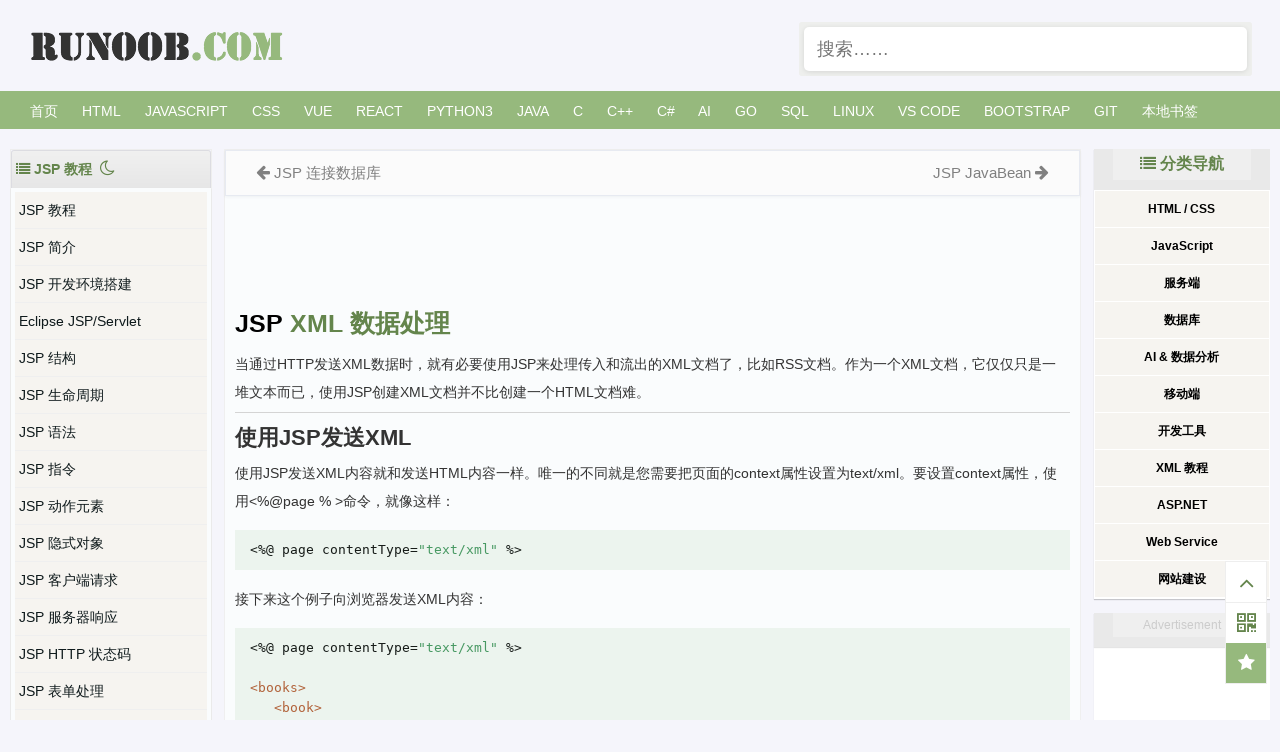

--- FILE ---
content_type: text/html; charset=UTF-8
request_url: https://www.runoob.com/jsp/jsp-xml-data.html
body_size: 16195
content:
<!Doctype html>
<html>
<head>
	<meta http-equiv="Content-Type" content="text/html; charset=UTF-8" />
	<meta name="viewport" content="width=device-width, initial-scale=1.0" />
	<title>JSP XML 数据处理 | 菜鸟教程</title>

  <meta name='robots' content='max-image-preview:large' />
<style id='wp-img-auto-sizes-contain-inline-css' type='text/css'>
img:is([sizes=auto i],[sizes^="auto," i]){contain-intrinsic-size:3000px 1500px}
/*# sourceURL=wp-img-auto-sizes-contain-inline-css */
</style>
<link rel="canonical" href="http://www.runoob.com/jsp/jsp-xml-data.html" />
<meta name="keywords" content="JSP XML 数据处理">
<meta name="description" content="JSP XML 数据处理 当通过HTTP发送XML数据时，就有必要使用JSP来处理传入和流出的XML文档了，比如RSS文档。作为一个XML文档，它仅仅只是一堆文本而已，使用JSP创建XML文档并不比创建一个HTML文档难。   	使用JSP发送XML 使用JSP发送XML内容就和发送HTML内容一样。唯一的不同就是您需要把页面的context属性设置为text/xml。要设置context属性，使用&amp;lt;%@page %&am..">
		
	<link rel="shortcut icon" href="https://static.char123.com/images/favicon.ico">
	<link rel="stylesheet" href="/wp-content/themes/runoob/style.css?v=1.189" type="text/css" media="all" />
<link rel="stylesheet" href="https://static.jyshare.com/assets/font-awesome-4.7.0/css/font-awesome.min.css" media="all" />	
  <!--[if gte IE 9]><!-->
  <script src="https://static.char123.com/assets/libs/jquery.min.js"></script>
  <!--<![endif]-->
  <!--[if lt IE 9]>
     <script src="https://lf6-cdn-tos.bytecdntp.com/cdn/expire-1-M/jquery/1.9.1/jquery.min.js"></script>
     <script src="https://lf6-cdn-tos.bytecdntp.com/cdn/expire-1-M/html5shiv/r29/html5.min.js"></script>
  <![endif]-->
  <link rel="apple-touch-icon" href="https://static.char123.com/images/icon/mobile-icon.png"/> 
  <meta name="apple-mobile-web-app-title" content="菜鸟教程">
</head>
<body>

<!--  头部 -->
<div class="container logo-search">

  <div class="col search row-search-mobile">
    <form action="/">
      <input class="placeholder" placeholder="搜索……" name="s" autocomplete="off">
      
    </form>
  </div>

  <div class="row">
    <div class="col logo">
      <h1><a href="/">菜鸟教程 -- 学的不仅是技术，更是梦想！</a></h1>
    </div>
        <div class="col right-list"> 
    <button class="btn btn-responsive-nav btn-inverse" data-toggle="collapse" data-target=".nav-main-collapse" id="pull" style=""> <i class="fa fa-navicon"></i> </button>
    </div>
        
    <div class="col search search-desktop last">
      <div class="search-input" >
      <form action="/" target="_blank">
        <input class="placeholder" id="s" name="s" placeholder="搜索……"  autocomplete="off" style="height: 44px;">
      </form>
      
      </div>
    </div>
  </div>
</div>



<!-- 导航栏 -->
<!-- 导航栏 -->
<div class="container navigation">
	<div class="row">
		<div class="col nav">
			<ul class="pc-nav" id="runoob-detail-nav">
				<li><a href="//www.runoob.com/">首页</a></li>
				<li><a href="/html/html-tutorial.html">HTML</a></li>
				<li><a href="/js/js-tutorial.html">JavaScript</a></li>

				<li><a href="/css/css-tutorial.html">CSS</a></li>
				<li><a href="javascript:void(0);" data-id="vue">Vue</a></li>
				<li><a href="/react/react-tutorial.html">React</a></li>
				<!--
				<li><a href="/nodejs/nodejs-tutorial.html">NodeJS</a></li>-->
				<li><a href="/python3/python3-tutorial.html">Python3</a></li>
				<!--
				<li><a href="/python/python-tutorial.html">Python2</a></li>
				-->
				<li><a href="/java/java-tutorial.html">Java</a></li>
				<li><a href="/cprogramming/c-tutorial.html">C</a></li>
				<li><a href="/cplusplus/cpp-tutorial.html">C++</a></li>
				<li><a href="/csharp/csharp-tutorial.html">C#</a></li>
				<li><a href="javascript:void(0);" data-id="aiNav">AI</a></li>
				<li><a href="/go/go-tutorial.html">Go</a></li>
				<li><a href="/sql/sql-tutorial.html">SQL</a></li>
				<li><a href="/linux/linux-tutorial.html">Linux</a></li>
				<li><a href="/vscode/vscode-tutorial.html">VS Code</a></li>
			
				<!--<li><a href="/jquery/jquery-tutorial.html">jQuery</a></li>-->
				<li><a href="javascript:void(0);" data-id="bootstrap">Bootstrap</a></li>
				<li><a href="/git/git-tutorial.html">Git</a></li>
				<li><a href="/browser-history">本地书签</a></li><!--
				<li><a href="https://www.jyshare.com/front-end/9235/" target="_blank">AI 编程助理</a></li>	-->
				<!--
			
				<li><a href="/w3cnote/knowledge-start.html" style="font-weight: bold;" onclick="_hmt.push(['_trackEvent', '星球', 'click', 'start'])" title="我的圈子">我的圈子</a></li>				
				<li><a href="javascript:;" class="runoob-pop">登录</a></li>
				-->
      		</ul>
			<ul class="mobile-nav">
				<li><a href="//www.runoob.com/">首页</a></li>
				<li><a href="/html/html-tutorial.html">HTML</a></li>
				<li><a href="/css/css-tutorial.html">CSS</a></li>
				<li><a href="/js/js-tutorial.html">JS</a></li>
				<li><a href="/browser-history">本地书签</a></li>
				<li><a href="javascript:void(0)" class="search-reveal">Search</a> </li>
			</ul>
			
		</div>
	</div>
</div>

<div class="container sub-navigation sub-navigation-articles" style="display:none">
	<div class="row">
		<div class="col nav-sub">
		<ul id="python">
			<li class="cat-item"><a href="/python3/python3-tutorial.html">Python3 教程 <i class="fa fa-external-link" aria-hidden="true"></i></a></li>
			<li class="cat-item"><a href="/python/python-tutorial.html">Python2 教程 <i class="fa fa-external-link" aria-hidden="true"></i></a></li>
		</ul>
		<ul id="vue">
			<li class="cat-item"><a href="/vue3/vue3-tutorial.html">Vue3 教程 <i class="fa fa-external-link" aria-hidden="true"></i></a></li>
			<li class="cat-item"><a href="/vue/vue-tutorial.html">vue2 教程 <i class="fa fa-external-link" aria-hidden="true"></i></a></li>
		</ul>

		<ul id="bootstrap">
			<li class="cat-item"><a href="/bootstrap/bootstrap-tutorial.html">Bootstrap3 教程 <i class="fa fa-external-link" aria-hidden="true"></i></a></li>
			<li class="cat-item"><a href="/bootstrap4/bootstrap4-tutorial.html">Bootstrap4 教程 <i class="fa fa-external-link" aria-hidden="true"></i></a></li>
			<li class="cat-item"><a href="/bootstrap5/bootstrap5-tutorial.html">Bootstrap5 教程 <i class="fa fa-external-link" aria-hidden="true"></i></a></li>
			<li class="cat-item"><a href="/bootstrap/bootstrap-v2-tutorial.html">Bootstrap2 教程 <i class="fa fa-external-link" aria-hidden="true"></i></a></li>
		</ul>
		<ul id="aiNav">
			<li class="cat-item"><a href="/ml/ml-tutorial.html">机器学习 <i class="fa fa-external-link" aria-hidden="true"></i></a></li>
			<li class="cat-item"><a href="/pytorch/pytorch-tutorial.html">PyTorch 教程 <i class="fa fa-external-link" aria-hidden="true"></i></a></li>
			<li class="cat-item"><a href="/tensorflow/tensorflow-tutorial.html">TensorFlow 教程 <i class="fa fa-external-link" aria-hidden="true"></i></a></li>
			<li class="cat-item"><a href="/sklearn/sklearn-tutorial.html">Sklearn 教程 <i class="fa fa-external-link" aria-hidden="true"></i></a></li>
			<li class="cat-item"><a href="/nlp/nlp-tutorial.html">NLP 教程 <i class="fa fa-external-link" aria-hidden="true"></i></a></li>
			<li class="cat-item"><a href="/ai-agent/ai-agent-tutorial.html">AI Agent <i class="fa fa-external-link" aria-hidden="true"></i></a></li>
			<li class="cat-item"><a href="/ollama/ollama-tutorial.html">Ollama 教程 <i class="fa fa-external-link" aria-hidden="true"></i></a></li>
			
		</ul>
		</div>
	</div>
</div><!--  内容  -->
<div class="container main">
	<!-- 中间 -->
	<div class="row">
	
<div class="runoob-col-md2">
<div class="left-column">
	<div class="tab" style="overflow: hidden;text-overflow: ellipsis;white-space: nowrap;">
	<i class="fa fa-list" aria-hidden="true"></i> 
	<span>JSP 教程</span>
	<a data-cate="55" href="javascript:void(0);" title="夜间模式"  id="moon"><i class="fa fa-moon-o" aria-hidden="true" style="line-height: 28px;font-size: 1.2em;margin: 2px 4px 0;"></i></a>
	<a data-cate="55" style="display:none;" href="javascript:void(0);" title="日间模式"  id="sun" ><i class="fa fa-sun-o" aria-hidden="true" style="line-height: 28px;font-size: 1.2em;margin: 2px 4px 0;line-height: 28px;
}"></i></a>

	</div>
	<div class="sidebar-box gallery-list">
		<div class="design" id="leftcolumn">
						<a target="_top" data-p="par" title="JSP 教程"  href="/jsp/jsp-tutorial.html" >
			JSP 教程			</a>
						<a target="_top" data-p="par" title="JSP 简介"  href="/jsp/jsp-intro.html" >
			JSP 简介			</a>
						<a target="_top" data-p="par" title="JSP 开发环境搭建"  href="/jsp/jsp-setup.html" >
			JSP 开发环境搭建			</a>
			<a target="_top" title="Eclipse JSP/Servlet" href="/jsp/eclipse-jsp.html"> Eclipse JSP/Servlet</a>			<a target="_top" data-p="par" title="JSP 结构"  href="/jsp/jsp-architecture.html" >
			JSP 结构			</a>
						<a target="_top" data-p="par" title="JSP 生命周期"  href="/jsp/jsp-life-cycle.html" >
			JSP 生命周期			</a>
						<a target="_top" data-p="par" title="JSP 语法"  href="/jsp/jsp-syntax.html" >
			JSP 语法			</a>
						<a target="_top" data-p="par" title="JSP 指令"  href="/jsp/jsp-directives.html" >
			JSP 指令			</a>
						<a target="_top" data-p="par" title="JSP 动作元素"  href="/jsp/jsp-actions.html" >
			JSP 动作元素			</a>
						<a target="_top" data-p="par" title="JSP 隐式对象"  href="/jsp/jsp-implicit-objects.html" >
			JSP 隐式对象			</a>
						<a target="_top" data-p="par" title="JSP 客户端请求"  href="/jsp/jsp-client-request.html" >
			JSP 客户端请求			</a>
						<a target="_top" data-p="par" title="JSP 服务器响应"  href="/jsp/jsp-server-response.html" >
			JSP 服务器响应			</a>
						<a target="_top" data-p="par" title="JSP HTTP 状态码"  href="/jsp/jsp-http-status-codes.html" >
			JSP HTTP 状态码			</a>
						<a target="_top" data-p="par" title="JSP 表单处理"  href="/jsp/jsp-form-processing.html" >
			JSP 表单处理			</a>
						<a target="_top" data-p="par" title="JSP 过滤器"  href="/jsp/jsp-writing-filters.html" >
			JSP 过滤器			</a>
						<a target="_top" data-p="par" title="JSP Cookie 处理"  href="/jsp/jsp-cookies.html" >
			JSP Cookie 处理			</a>
						<a target="_top" data-p="par" title="JSP Session"  href="/jsp/jsp-session.html" >
			JSP Session			</a>
						<a target="_top" data-p="par" title="JSP 文件上传"  href="/jsp/jsp-file-uploading.html" >
			JSP 文件上传			</a>
						<a target="_top" data-p="par" title="JSP 日期处理"  href="/jsp/jsp-handling-date.html" >
			JSP 日期处理			</a>
						<a target="_top" data-p="par" title="JSP 页面重定向"  href="/jsp/jsp-page-redirect.html" >
			JSP 页面重定向			</a>
						<a target="_top" data-p="par" title="JSP 点击量统计"  href="/jsp/jsp-hits-counter.html" >
			JSP 点击量统计			</a>
						<a target="_top" data-p="par" title="JSP 自动刷新"  href="/jsp/jsp-auto-refresh.html" >
			JSP 自动刷新			</a>
						<a target="_top" data-p="par" title="JSP 发送邮件"  href="/jsp/jsp-sending-email.html" >
			JSP 发送邮件			</a>
			<br><h2 class="left"><span class="left_h2">JSP 高级教程</span></h2>			<a target="_top" data-p="par" title="JSP 标准标签库（JSTL）"  href="/jsp/jsp-jstl.html" >
			JSP 标准标签库（JSTL）			</a>
						<a target="_top" data-p="par" title="JSP 连接数据库"  href="/jsp/jsp-database-access.html" >
			JSP 连接数据库			</a>
						<a target="_top" data-p="par" title="JSP XML 数据处理"  href="/jsp/jsp-xml-data.html" >
			JSP XML 数据处理			</a>
						<a target="_top" data-p="par" title="JSP JavaBean"  href="/jsp/jsp-javabean.html" >
			JSP JavaBean			</a>
						<a target="_top" data-p="par" title="JSP 自定义标签"  href="/jsp/jsp-custom-tags.html" >
			JSP 自定义标签			</a>
						<a target="_top" data-p="par" title="JSP 表达式语言"  href="/jsp/jsp-expression-language.html" >
			JSP 表达式语言			</a>
						<a target="_top" data-p="par" title="JSP 异常处理"  href="/jsp/jsp-exception-handling.html" >
			JSP 异常处理			</a>
						<a target="_top" data-p="par" title="JSP 调试"  href="/jsp/jsp-debugging.html" >
			JSP 调试			</a>
						<a target="_top" data-p="par" title="JSP 国际化"  href="/jsp/jsp-internationalization.html" >
			JSP 国际化			</a>
				
		</div>
	</div>	
</div>
</div>	<div class="col middle-column">
		
	
	<div class="article">
		
		<div class="previous-next-links">
			<div class="previous-design-link"><i style="font-size:16px;" class="fa fa-arrow-left" aria-hidden="true"></i> <a href="http://www.runoob.com/jsp/jsp-database-access.html" rel="prev"> JSP 连接数据库</a> </div>
			<div class="next-design-link"><a href="http://www.runoob.com/jsp/jsp-javabean.html" rel="next"> JSP JavaBean</a> <i style="font-size:16px;" class="fa fa-arrow-right" aria-hidden="true"></i></div>
		</div>
<div class="article-heading-ad" style="display: block;">

<style>
  /* 隐藏移动端广告 */
  @media (max-width: 768px) {
    .adsbygoogle {
      display: none !important;
    }
  }
  
</style>
<script async src="https://pagead2.googlesyndication.com/pagead/js/adsbygoogle.js?client=ca-pub-5751451760833794"
     crossorigin="anonymous"></script>
<!-- 728*90 固定 -->
<ins class="adsbygoogle"
     style="display:inline-block;width:728px;height:90px"
     data-ad-client="ca-pub-5751451760833794"
     data-ad-slot="2147566827"></ins>
<script>
     (adsbygoogle = window.adsbygoogle || []).push({});
</script>
		</div>
		<div class="article-body">
		
			<div class="article-intro" id="content">
			
			<h1>JSP <span class="color_h1">XML 数据处理</span></h1>
<p>当通过HTTP发送XML数据时，就有必要使用JSP来处理传入和流出的XML文档了，比如RSS文档。作为一个XML文档，它仅仅只是一堆文本而已，使用JSP创建XML文档并不比创建一个HTML文档难。</p>
<hr>
<h2>
	使用JSP发送XML</h2><p>
使用JSP发送XML内容就和发送HTML内容一样。唯一的不同就是您需要把页面的context属性设置为text/xml。要设置context属性，使用&lt;%@page %&nbsp;&gt;命令，就像这样：</p>
<pre>
&lt;%@ page contentType="text/xml" %&gt;
</pre>
<p>
接下来这个例子向浏览器发送XML内容：</p>
<pre>
&lt;%@ page contentType="text/xml" %&gt;

&lt;books&gt;
   &lt;book&gt;
      &lt;name&gt;Padam History&lt;/name&gt;
      &lt;author&gt;ZARA&lt;/author&gt;
      &lt;price&gt;100&lt;/price&gt;
   &lt;/book&gt;
&lt;/books&gt;
</pre>
<p>
使用不同的浏览器来访问这个例子，看看这个例子所呈现的文档树。</p><hr>
<h2>
	在JSP中处理XML</h2><p>
在使用JSP处理XML之前，您需要将与XML 和XPath相关的两个库文件放在&lt;Tomcat Installation Directory&gt;\lib目录下：</p>
<ul>
	<li>
		XercesImpl.jar：在这下载<a href="http://www.apache.org/dist/xerces/j/" target="_blank">http://www.apache.org/dist/xerces/j/</a></li>
	<li>
		xalan.jar：在这下载<a href="http://archive.apache.org/dist/xml/xalan-j/" target="_blank">http://archive.apache.org/dist/xml/xalan-j/</a></li>
</ul>
<p>books.xml文件:</p>
<pre>
&lt;books&gt;
&lt;book&gt;
  &lt;name&gt;Padam History&lt;/name&gt;
  &lt;author&gt;ZARA&lt;/author&gt;
  &lt;price&gt;100&lt;/price&gt;
&lt;/book&gt;
&lt;book&gt;
  &lt;name&gt;Great Mistry&lt;/name&gt;
  &lt;author&gt;NUHA&lt;/author&gt;
  &lt;price&gt;2000&lt;/price&gt;
&lt;/book&gt;
&lt;/books&gt;
</pre>
<p>
main.jsp文件：</p>
<pre>
&lt;%@ page language="java" contentType="text/html; charset=UTF-8"
    pageEncoding="UTF-8"%&gt;
&lt;%@ taglib prefix="c" uri="http://java.sun.com/jsp/jstl/core" %&gt;
&lt;%@ taglib prefix="x" uri="http://java.sun.com/jsp/jstl/xml" %&gt;
 
&lt;html&gt;
&lt;head&gt;
  &lt;title&gt;JSTL x:parse Tags&lt;/title&gt;
&lt;/head&gt;
&lt;body&gt;
&lt;h3&gt;Books Info:&lt;/h3&gt;
&lt;c:import var="bookInfo" url="http://localhost:8080/books.xml"/&gt;
 
&lt;x:parse xml="${bookInfo}" var="output"/&gt;
&lt;b&gt;The title of the first book is&lt;/b&gt;: 
&lt;x:out select="$output/books/book[1]/name" /&gt;
&lt;br&gt;
&lt;b&gt;The price of the second book&lt;/b&gt;: 
&lt;x:out select="$output/books/book[2]/price" /&gt;
 
&lt;/body&gt;
&lt;/html&gt;
</pre><p>
访问http://localhost:8080/main.jsp，运行结果如下：</p>
<pre>
BOOKS INFO:
The title of the first book is:Padam History 
The price of the second book: 2000
</pre><hr>
<h2>
	使用JSP格式化XML</h2><p>
这个是XSLT样式表style.xsl文件：</p>
<pre>
&lt;?xml version="1.0"?&gt;
&lt;xsl:stylesheet xmlns:xsl=
"http://www.w3.org/1999/XSL/Transform" version="1.0"&gt;
 
&lt;xsl:output method="html" indent="yes"/&gt;
 
&lt;xsl:template match="/"&gt;
  &lt;html&gt;
  &lt;body&gt;
   &lt;xsl:apply-templates/&gt;
  &lt;/body&gt;
  &lt;/html&gt;
&lt;/xsl:template&gt;
 
&lt;xsl:template match="books"&gt;
  &lt;table border="1" width="100%"&gt;
    &lt;xsl:for-each select="book"&gt;
      &lt;tr&gt;
        &lt;td&gt;
          &lt;i&gt;&lt;xsl:value-of select="name"/&gt;&lt;/i&gt;
        &lt;/td&gt;
        &lt;td&gt;
          &lt;xsl:value-of select="author"/&gt;
        &lt;/td&gt;
        &lt;td&gt;
          &lt;xsl:value-of select="price"/&gt;
        &lt;/td&gt;
      &lt;/tr&gt;
    &lt;/xsl:for-each&gt;
  &lt;/table&gt;
&lt;/xsl:template&gt;
&lt;/xsl:stylesheet&gt;
</pre>
<p>
这个是main.jsp文件：</p>
<pre>
&lt;%@ taglib prefix="c" uri="http://java.sun.com/jsp/jstl/core" %&gt;
&lt;%@ taglib prefix="x" uri="http://java.sun.com/jsp/jstl/xml" %&gt;
 
&lt;html&gt;
&lt;head&gt;
  &lt;title&gt;JSTL x:transform Tags&lt;/title&gt;
&lt;/head&gt;
&lt;body&gt;
&lt;h3&gt;Books Info:&lt;/h3&gt;
&lt;c:set var="xmltext"&gt;
  &lt;books&gt;
    &lt;book&gt;
      &lt;name&gt;Padam History&lt;/name&gt;
      &lt;author&gt;ZARA&lt;/author&gt;
      &lt;price&gt;100&lt;/price&gt;
    &lt;/book&gt;
    &lt;book&gt;
      &lt;name&gt;Great Mistry&lt;/name&gt;
      &lt;author&gt;NUHA&lt;/author&gt;
      &lt;price&gt;2000&lt;/price&gt;
    &lt;/book&gt;
  &lt;/books&gt;
&lt;/c:set&gt;
 
&lt;c:import url="http://localhost:8080/style.xsl" var="xslt"/&gt;
&lt;x:transform xml="${xmltext}" xslt="${xslt}"/&gt;
 
&lt;/body&gt;
&lt;/html&gt;
</pre><p>
运行结果如下：</p>
<p>
<img decoding="async" src="//www.runoob.com/wp-content/uploads/2014/01/xml-1.jpg" /><p><p>
更多关于使用JSTL处理XML的内容请查阅<a href="/jsp/jsp-jstl.html" target="_blank">JSP标准标签库</a>。</p>			<!-- 其他扩展 -->
						
			</div>
			
		</div>


<div class="archive-list" style="display:none;font-size: 14px;line-height: 1.8;margin-top: 20px;padding: 10px;">
<div class="archive-list-item">
    <div class="post-intro" style="width: 100%;" id="ai-info">
	  AI 思考中...
    </div>
</div>
</div>
		
		<div class="previous-next-links">
			<div class="previous-design-link"><i style="font-size:16px;" class="fa fa-arrow-left" aria-hidden="true"></i> <a href="http://www.runoob.com/jsp/jsp-database-access.html" rel="prev"> JSP 连接数据库</a> </div>
			<div class="next-design-link"><a href="http://www.runoob.com/jsp/jsp-javabean.html" rel="next"> JSP JavaBean</a> <i style="font-size:16px;" class="fa fa-arrow-right" aria-hidden="true"></i></div>
		</div>


		
		<div class="sidebar-box ">
				

<style>	
.responsive_ad1 { display:none; }
@media(min-width: 800px) { .responsive_ad1 {  display:block;margin:0 auto;} }
</style>
<div id="ad-336280" class="responsive_ad1">
<!-- 336*280 固定 -->		

<script async src="https://pagead2.googlesyndication.com/pagead/js/adsbygoogle.js?client=ca-pub-5751451760833794"
     crossorigin="anonymous"></script>
<!-- 移动版 自动调整 -->
<ins class="adsbygoogle"
     style="display:block"
     data-ad-client="ca-pub-5751451760833794"
     data-ad-slot="1691338467"
     data-ad-format="auto"
     data-full-width-responsive="true"></ins>
<script>
     (adsbygoogle = window.adsbygoogle || []).push({});
</script>
		</div>
				</div>
		<!-- 笔记列表 -->
		<style>
.wrapper {
  /*text-transform: uppercase; */
  background: #ececec;
  color: #555;
  cursor: pointer;
  font-family: "Gill Sans", Impact, sans-serif;
  font-size: 20px;
  position: relative;
  text-align: center;
  width: 200px;
  -webkit-transform: translateZ(0); /* webkit flicker fix */
  -webkit-font-smoothing: antialiased; /* webkit text rendering fix */
}

.wrapper .tooltip {
  white-space: nowrap;
  font-size: 14px;
  text-align: left;
  background: #96b97d;
  bottom: 100%;
  color: #fff;
  display: block;
  left: -25px;
  margin-bottom: 15px;
  opacity: 0;
  padding: 14px;
  pointer-events: none;
  position: absolute;
  
  -webkit-transform: translateY(10px);
     -moz-transform: translateY(10px);
      -ms-transform: translateY(10px);
       -o-transform: translateY(10px);
          transform: translateY(10px);
  -webkit-transition: all .25s ease-out;
     -moz-transition: all .25s ease-out;
      -ms-transition: all .25s ease-out;
       -o-transition: all .25s ease-out;
          transition: all .25s ease-out;
  -webkit-box-shadow: 2px 2px 6px rgba(0, 0, 0, 0.28);
     -moz-box-shadow: 2px 2px 6px rgba(0, 0, 0, 0.28);
      -ms-box-shadow: 2px 2px 6px rgba(0, 0, 0, 0.28);
       -o-box-shadow: 2px 2px 6px rgba(0, 0, 0, 0.28);
          box-shadow: 2px 2px 6px rgba(0, 0, 0, 0.28);
}
.tooltip a {
	color:#fff;
}
/* This bridges the gap so you can mouse into the tooltip without it disappearing */
.wrapper .tooltip:before {
  bottom: -20px;
  content: " ";
  display: block;
  height: 20px;
  left: 0;
  position: absolute;
  width: 100%;
}  

/* CSS Triangles - see Trevor's post */
.wrapper .tooltip:after {
  border-left: solid transparent 10px;
  border-right: solid transparent 10px;
  border-top: solid #96b97d 10px;
  bottom: -10px;
  content: " ";
  height: 0;
  left: 20%;
  margin-left: -13px;
  position: absolute;
  width: 0;
}
.wrapper .tooltip1 {
	margin-left: 50px;
	padding-top: 0px;
}
/*
.wrapper:hover .tooltip {
  opacity: 1;
  pointer-events: auto;
  -webkit-transform: translateY(0px);
     -moz-transform: translateY(0px);
      -ms-transform: translateY(0px);
       -o-transform: translateY(0px);
          transform: translateY(0px);
}
*/
/* IE can just show/hide with no transition */
.lte8 .wrapper .tooltip {
  display: none;
}

.lte8 .wrapper:hover .tooltip {
  display: block;
}

</style>

<link rel="stylesheet" href="https://static.char123.com/assets/upvotejs/dist/upvotejs/upvotejs.css">
<script src="https://static.char123.com/assets/upvotejs/dist/upvotejs/upvotejs.vanilla.js"></script>
<script src="https://static.char123.com/assets/upvotejs/dist/upvotejs/upvotejs.jquery.js"></script>
<div id="respond" class="no_webshot"> 
		<div class="comment-signarea" style=" padding: 20px 20px;"> 
	<h3 class="text-muted" id="share_code" style="color: #799961;"><i class="fa fa-pencil-square-o" aria-hidden="true"></i> 点我分享笔记</h3>
	<!--
	<p style="font-size:14px;">笔记需要是本篇文章的内容扩展！</p><br>
	<p style="font-size:12px;"><a href="//www.runoob.com/tougao" target="_blank">文章投稿，可点击这里</a></p>
	<p style="font-size:14px;"><a href="/w3cnote/runoob-user-test-intro.html#invite" target="_blank">注册邀请码获取方式</a></p>
		<h3 class="text-muted"><i class="fa fa-info-circle" aria-hidden="true"></i> 分享笔记前必须<a href="javascript:;" class="runoob-pop">登录</a>！</h3>
		<p><a href="/w3cnote/runoob-user-test-intro.html#invite" target="_blank">注册邀请码获取方式</a></p>-->
	</div>
		
	<form action="/wp-content/themes/runoob/option/addnote.php" method="post" id="commentform" style="display:none;">
		<div class="comt">
			<div class="comt-title">
				<i style="font-size:36px;" class="fa fa-user-circle" aria-hidden="true"></i>				<p><a id="cancel-comment-reply-link" href="javascript:;">取消</a></p>
			</div>
			<div class="comt-box">
			<div id="mded"></div>
			
				<div class="comt-ctrl">
					<div class="comt-tips"><input type='hidden' name='comment_post_ID' value='5216' id='comment_post_ID' />
<input type='hidden' name='comment_parent' id='comment_parent' value='0' />
</div>
					<button type="submit" name="submit" id="submit" tabindex="5"><i class="fa fa-pencil" aria-hidden="true"></i> 分享笔记</button>
				</div>
			</div>
		
				
					<div class="comt-comterinfo"> 
						<ul id="comment-author-info">
							<li class="form-inline"><label class="hide" for="author">昵称</label><input class="ipt" type="text" name="author" id="author" value="" tabindex="2" placeholder="昵称"><span class="text-muted">昵称 (必填)</span></li>
							<li class="form-inline"><label class="hide" for="email">邮箱</label><input class="ipt" type="text" name="email" id="email" value="" tabindex="3" placeholder="邮箱"><span class="text-muted">邮箱 (必填)</span></li>
							<li class="form-inline"><label class="hide" for="url">引用地址</label><input class="ipt" type="text" name="url" id="url" value="" tabindex="4" placeholder="引用地址"><span class="text-muted">引用地址</span></li>
						</ul>
					</div>
				
			
		</div>

	</form>
	</div>
<script type="text/javascript">
$(function() {
	//初始化编辑器
	
	var editor = new Simditor({
	  textarea: $('#mded'),
	  placeholder: '写笔记...',
	  upload:false,
	 // upload: {url:'/api/comment_upload_file.php',params: null,fileKey: 'upload_file',connectionCount: 1,leaveConfirm: '文件正在上传，您确定离开?'},
	  defaultImage: 'https://www.runoob.com/images/logo.png',
	  codeLanguages: '',
	  autosave: 'editor-content',
	  toolbar: [  'bold','code','ul','ol','image' ]
	});
	editor.on('selectionchanged', function() {
		$(".code-popover").hide();
	});

	// 提交数据
	$("#share_code").click(function() {
		$(".comment-signarea").hide();
		$("#commentform").show();
		
	});
	$("#user_add_note").click(function() {
		$(".comment-signarea").hide();
		$("#commentform").show();
		$('html, body').animate({
       	    scrollTop: $("#respond").offset().top
    	}, 200);
	});

	// 提交笔记
	var commentform=$('#commentform');
	commentform.prepend('<div id="comment-status" style="display:none;" ></div>');
	var statusdiv=$('#comment-status');
	
	commentform.submit(function(e){
		e.preventDefault();
		var noteContent = editor.getValue();
		// console.log(noteContent);
		noteContent = noteContent.replace(/<pre><code>/g,"<pre>");
		noteContent = noteContent.replace(/<\/code><\/pre>/g,"</pre>");
		
		// 系列化表单数据
		var comment_parent = 0;
		var is_user_logged_in = $("#is_user_logged_in").val();
		var comment_post_ID =  5216;
		var _wp_unfiltered_html_comment = $("#_wp_unfiltered_html_comment").val();
		var comment = noteContent;
		var author = $("#author").val();
		var url = $("#url").val();
		var email = $("#email").val();
		if(isBlank(author) && is_user_logged_in==0) {
			statusdiv.html('<p  class="ajax-error">请输入昵称！</p>').show();
		} else if(isBlank(email)  && is_user_logged_in==0) {
			statusdiv.html('<p  class="ajax-error">请输入邮箱！</p>').show();
		} else {
			// var formdata=commentform.serialize() + "&comment=" + noteContent ;
			// 添加状态信息
			statusdiv.html('<p>Processing...</p>').show();
			// 获取表单提交地址
			var formurl=commentform.attr('action');
			
			// 异步提交
			$.ajax({
					type: 'post',
					url: formurl,
					dataType:'json',
					data: {"comment_parent":comment_parent,"comment_post_ID":comment_post_ID, "_wp_unfiltered_html_comment":_wp_unfiltered_html_comment,"comment":comment,"url":url, "email":email,"author":author},
					error: function(XMLHttpRequest, textStatus, errorThrown){
					statusdiv.html('<p class="ajax-error" >数据不完整或表单提交太快了！</p>').show();
				},
				success: function(data, textStatus){
					if(data.errorno=="0") {
						$("#submit").prop('disabled', true);
						statusdiv.html('<p class="ajax-success" >笔记已提交审核，感谢分享笔记！</p>').show();
						alert('笔记已提交审核，感谢分享笔记！');
					}else{
						statusdiv.html('<p class="ajax-error" >'+data.msg+'</p>').show();
					}
					commentform.find('textarea[name=comment]').val('');
				}
			});
			setTimeout(function(){
		        $("#submit").prop('disabled', false);
		    }, 10*1000);
		}
		return false;

	});
	$(".comt-author").click(function() {
		href = $(this).children("a").attr("href");
		if(href.indexOf("/note/")!=-1) {
			var win = window.open(href, '_blank');
  			win.focus();
		}
	});
	$(".comt-meta span").hover(function(){
		$(this).children(".tooltip").css({ "opacity": 1, "pointer-events": "auto"});
	},function(){
		$(this).children(".tooltip").removeAttr("style");
	});
	/*
	$(".wrapper i").hover(function(){
		$(this).siblings(".tooltip").css({ "opacity": 1, "pointer-events": "auto"});
	},function(){
		$(this).siblings(".tooltip").css({ "opacity": 0, "pointer-events": "auto"});
	});
	*/
	//Upvote.create('runoobvote-id', {callback: vote_callback});
	var ajaxurl = 'https://www.runoob.com/wp-admin/admin-ajax.php';
	var callback = function(data) {
		//console.log($('#runoobvote-id').upvote('upvoted'));
		//console.log($('#runoobvote-id').upvote('downvoted'));
		//console.log(data);
		_vote_action = data.action;
		id_arr = data.id.split('-');
		um_id= id_arr[2];
		//console.log(um_id);
		
		var re = /^[1-9]+/;
		if (re.test(um_id)) { 
			var ajax_data = {
				_vote_action: _vote_action,
				action: "pinglun_zan",
				um_id: um_id,
				um_action: "ding"
			};
			//console.log(ajax_data);
			$.post(ajaxurl,ajax_data,function(status){
				//if(status.vote_num>999) {
				//	_voteHtml = '<span style="display: block; text-align: center;font-size: 20px; color: #6a737c; margin: 8px 0;">'+kFormatter(status.vote_num) +'</span>';
				//	$("#runoobvote-id-" + um_id + " .count").hide().after(_voteHtml);
				//}
				
			});
		}
	};
	if($('#comments').length && $('.upvotejs').length){
		$('.upvotejs').upvote({id: 5216, callback: callback});
	
		$.post(ajaxurl,{"action":"pinglun_zan","postid":5216},function(data){  
			$(data).each(function(key,value) {
				$("#runoobvote-id-" + value.commid + " .upvote").addClass(value.upvotejs_class);
				$("#runoobvote-id-" + value.commid + " .downvote").addClass(value.downvote_class);
				$("#runoobvote-id-" + value.commid + " .count").text(value.upvote_count);
			})
		},'json');
		
	}
	
	
});
function isBlank(str) {
    return (!str || /^\s*$/.test(str));
}
function kFormatter(num) {
	// return num;
    return Math.abs(num) > 999 ? Math.sign(num)*((Math.abs(num)/1000).toFixed(1)) + 'k' : Math.sign(num)*Math.abs(num)
}

</script>

<link rel="stylesheet" href="/wp-content/themes/runoob/assets/css/qa.css?1.45">
<link rel="stylesheet" type="text/css" href="https://static.char123.com/assets/simditor/2.3.6/styles/simditor.min.css" />
<script type="text/javascript" src="https://static.char123.com/assets/simditor/2.3.6/scripts/module.js"></script>
<script type="text/javascript" src="https://static.char123.com/assets/simditor/2.3.6/scripts/hotkeys.js"></script>
<script type="text/javascript" src="https://static.char123.com/assets/simditor/2.3.6/scripts/uploader.js"></script>
<script type="text/javascript" src="https://static.char123.com/assets/simditor/2.3.6/scripts/simditor.min.js"></script>
<script type="text/javascript" src="https://static.char123.com/assets/simditor/2.3.6/scripts/simditor-autosave.js"></script>
	</div>
</div>
	

<!-- 右边栏 -->
<div class="fivecol last right-column">

<style>
.sidebar-tree .double-li {
    width:300px;
}
.sidebar-tree .double-li li {
    width: 44%;
    line-height: 1.5em;
    border-bottom: 1px solid #ccc;
    float: left;
    display: inline;
}
</style>

    
        <div class="sidebar-box re-box re-box-large">
        <div class="sidebar-box recommend-here" style="margin: 0 auto;">
            <a href="javascript:void(0);" style="font-size: 16px; color:#64854c;font-weight:bold;"> <i class="fa fa-list" aria-hidden="true"></i> 分类导航</a>
        </div>
    <div class="sidebar-box sidebar-cate">
        
        <div class="sidebar-tree" >
            <ul><li style="margin: 0;"><a href="javascript:void(0);" class="tit"> HTML / CSS</a><ul class="double-li"><li><a title="HTML 教程" href="//www.runoob.com/html/html-tutorial.html">HTML 教程</a></li><li><a title="HTML5 教程" href="//www.runoob.com/html/html5-intro.html">HTML5 教程</a></li><li><a title="CSS 教程" href="//www.runoob.com/css/css-tutorial.html">CSS 教程</a></li><li><a title="CSS3 教程" href="//www.runoob.com/css3/css3-tutorial.html">CSS3 教程</a></li><li><a title="Tailwind CSS 教程" href="//www.runoob.com/tailwindcss/tailwindcss-tutorial.html">Tailwind CSS 教程</a></li><li><a title="Bootstrap4 教程" href="//www.runoob.com/bootstrap4/bootstrap4-tutorial.html">Bootstrap4 教程</a></li><li><a title="Bootstrap5 教程" href="//www.runoob.com/bootstrap5/bootstrap5-tutorial.html">Bootstrap5 教程</a></li><li><a title="Font Awesome 教程" href="//www.runoob.com/font-awesome/fontawesome-tutorial.html">Font Awesome 教程</a></li><li><a title="Foundation 教程" href="//www.runoob.com/foundation/foundation-tutorial.html">Foundation 教程</a></li></ul></li><li style="margin: 0;"><a href="javascript:void(0);" class="tit"> JavaScript</a><ul class="double-li"><li><a title="JavaScript 教程" href="//www.runoob.com/js/js-tutorial.html">JavaScript 教程</a></li><li><a title="HTML DOM 教程" href="//www.runoob.com/htmldom/htmldom-tutorial.html">HTML DOM 教程</a></li><li><a title="jQuery 教程" href="//www.runoob.com/jquery/jquery-tutorial.html">jQuery 教程</a></li><li><a title="AngularJS 教程" href="//www.runoob.com/angularjs/angularjs-tutorial.html">AngularJS 教程</a></li><li><a title="AngularJS2 教程" href="//www.runoob.com/angularjs2/angularjs2-tutorial.html">AngularJS2 教程</a></li><li><a title="Vue.js 教程" href="//www.runoob.com/vue2/vue-tutorial.html">Vue.js 教程</a></li><li><a title="Vue3 教程" href="//www.runoob.com/vue3/vue3-tutorial.html">Vue3 教程</a></li><li><a title="React 教程" href="//www.runoob.com/react/react-tutorial.html">React 教程</a></li><li><a title="Next.js 教程" href="//www.runoob.com/nextjs/nextjs-tutorial.html">Next.js 教程</a></li><li><a title="TypeScript 教程" href="//www.runoob.com/typescript/ts-tutorial.html">TypeScript 教程</a></li><li><a title="jQuery UI 教程" href="//www.runoob.com/jqueryui/jqueryui-tutorial.html">jQuery UI 教程</a></li><li><a title="jQuery EasyUI 教程" href="//www.runoob.com/jeasyui/jqueryeasyui-tutorial.html">jQuery EasyUI 教程</a></li><li><a title="Node.js 教程" href="//www.runoob.com/nodejs/nodejs-tutorial.html">Node.js 教程</a></li><li><a title="Electron 教程" href="//www.runoob.com/electron/electron-tutorial.html">Electron 教程</a></li><li><a title="Playwright 教程" href="//www.runoob.com/playwright/playwright-tutorial.html">Playwright 教程</a></li><li><a title="AJAX 教程" href="//www.runoob.com/ajax/ajax-tutorial.html">AJAX 教程</a></li><li><a title="JSON 教程" href="//www.runoob.com/json/json-tutorial.html">JSON 教程</a></li><li><a title="Echarts 教程" href="//www.runoob.com/echarts/echarts-tutorial.html">Echarts 教程</a></li><li><a title="Chart.js 教程" href="//www.runoob.com/chartjs/chartjs-tutorial.html">Chart.js 教程</a></li><li><a title="Highcharts 教程" href="//www.runoob.com/highcharts/highcharts-tutorial.html">Highcharts 教程</a></li><li><a title="Google 地图 教程" href="//www.runoob.com/googleapi/google-maps-basic.html">Google 地图 教程</a></li></ul></li><li style="margin: 0;"><a href="javascript:void(0);" class="tit"> 服务端</a><ul class="double-li"><li><a title="Python 教程" href="//www.runoob.com/python3/python3-tutorial.html">Python 教程</a></li><li><a title="Python2.x 教程" href="//www.runoob.com/python/python-tutorial.html">Python2.x 教程</a></li><li><a title="Linux 教程" href="//www.runoob.com/linux/linux-tutorial.html">Linux 教程</a></li><li><a title="Docker 教程" href="//www.runoob.com/docker/docker-tutorial.html">Docker 教程</a></li><li><a title="Ruby 教程" href="//www.runoob.com/ruby/ruby-tutorial.html">Ruby 教程</a></li><li><a title="Java 教程" href="//www.runoob.com/java/java-tutorial.html">Java 教程</a></li><li><a title="C 教程" href="//www.runoob.com/c/c-tutorial.html">C 教程</a></li><li><a title="C++ 教程" href="//www.runoob.com/cplusplus/cpp-tutorial.html">C++ 教程</a></li><li><a title="Perl 教程" href="//www.runoob.com/perl/perl-tutorial.html">Perl 教程</a></li><li><a title="Servlet 教程" href="//www.runoob.com/servlet/servlet-tutorial.html">Servlet 教程</a></li><li><a title="JSP 教程" href="//www.runoob.com/jsp/jsp-tutorial.html">JSP 教程</a></li><li><a title="Lua 教程" href="//www.runoob.com/lua/lua-tutorial.html">Lua 教程</a></li><li><a title="Rust 教程" href="//www.runoob.com/rust/rust-tutorial.html">Rust 教程</a></li><li><a title="Zig 教程" href="//www.runoob.com/zig/zig-tutorial.html">Zig 教程</a></li><li><a title="Scala 教程" href="//www.runoob.com/scala/scala-tutorial.html">Scala 教程</a></li><li><a title="Go 教程" href="//www.runoob.com/go/go-tutorial.html">Go 教程</a></li><li><a title="PHP 教程" href="//www.runoob.com/php/php-tutorial.html">PHP 教程</a></li><li><a title="数据结构与算法" href="//www.runoob.com/data-structures/data-structures-tutorial.html">数据结构与算法</a></li><li><a title="Django 教程" href="//www.runoob.com/django/django-tutorial.html">Django 教程</a></li><li><a title="FastAPI 教程" href="//www.runoob.com/fastapi/fastapi-tutorial.html">FastAPI 教程</a></li><li><a title="Flask 教程" href="//www.runoob.com/flask/flask-tutorial.html">Flask 教程</a></li><li><a title="Pillow 教程" href="//www.runoob.com/pillow/pillow-tutorial.html">Pillow 教程</a></li><li><a title="Zookeeper 教程" href="//www.runoob.com/w3cnote/zookeeper-tutorial.html">Zookeeper 教程</a></li><li><a title="设计模式" href="//www.runoob.com/design-pattern/design-pattern-tutorial.html">设计模式</a></li><li><a title="Python 设计模式" href="//www.runoob.com/python-design-pattern/python-design-pattern-tutorial.html">Python 设计模式</a></li><li><a title="正则表达式" href="//www.runoob.com/regexp/regexp-tutorial.html">正则表达式</a></li><li><a title="Maven 教程" href="//www.runoob.com/maven/maven-tutorial.html">Maven 教程</a></li><li><a title="CMake 教程" href="//www.runoob.com/cmake/cmake-tutorial.html">CMake 教程</a></li><li><a title="Verilog 教程" href="//www.runoob.com/w3cnote/verilog-tutorial.html">Verilog 教程</a></li><li><a title="ASP 教程" href="//www.runoob.com/asp/asp-tutorial.html">ASP 教程</a></li><li><a title="AppML 教程" href="//www.runoob.com/appml/appml-tutorial.html">AppML 教程</a></li><li><a title="VBScript 教程" href="//www.runoob.com/vbscript/vbscript-tutorial.html">VBScript 教程</a></li></ul></li><li style="margin: 0;"><a href="javascript:void(0);" class="tit"> 数据库</a><ul class="double-li"><li><a title="SQL 教程" href="//www.runoob.com/sql/sql-tutorial.html">SQL 教程</a></li><li><a title="MySQL 教程" href="//www.runoob.com/mysql/mysql-tutorial.html">MySQL 教程</a></li><li><a title="PostgreSQL 教程" href="//www.runoob.com/postgresql/postgresql-tutorial.html">PostgreSQL 教程</a></li><li><a title="SQLite 教程" href="//www.runoob.com/sqlite/sqlite-tutorial.html">SQLite 教程</a></li><li><a title="MongoDB 教程" href="//www.runoob.com/mongodb/mongodb-tutorial.html">MongoDB 教程</a></li><li><a title="Redis 教程" href="//www.runoob.com/redis/redis-tutorial.html">Redis 教程</a></li><li><a title="Memcached 教程" href="//www.runoob.com/Memcached/Memcached-tutorial.html">Memcached 教程</a></li></ul></li><li style="margin: 0;"><a href="javascript:void(0);" class="tit">  AI & 数据分析</a><ul class="double-li"><li><a title="Python 教程" href="//www.runoob.com/python3/python3-tutorial.html">Python 教程</a></li><li><a title="NumPy 教程" href="//www.runoob.com/numpy/numpy-tutorial.html">NumPy 教程</a></li><li><a title="Pandas 教程" href="//www.runoob.com/pandas/pandas-tutorial.html">Pandas 教程</a></li><li><a title="Matplotlib 教程" href="//www.runoob.com/matplotlib/matplotlib-tutorial.html">Matplotlib 教程</a></li><li><a title="Scipy 教程" href="//www.runoob.com/scipy/scipy-tutorial.html">Scipy 教程</a></li><li><a title="Pytorch 教程" href="//www.runoob.com/pytorch/pytorch-tutorial.html">Pytorch 教程</a></li><li><a title="TensorFlow 教程" href="//www.runoob.com/tensorflow/tensorflow-tutorial.html">TensorFlow 教程</a></li><li><a title="Ollama 教程" href="//www.runoob.com/ollama/ollama-tutorial.html">Ollama 教程</a></li><li><a title="机器 教程" href="//www.runoob.com/ml/ml-tutorial.html">机器 教程</a></li><li><a title="Jupyter Notebook 教程" href="//www.runoob.com/jupyter-notebook/jupyter-notebook-tutorial.html">Jupyter Notebook 教程</a></li><li><a title="AI Agent(智能体)" href="//www.runoob.com/ai-agent/ai-agent-tutorial.html">AI Agent(智能体)</a></li><li><a title="Claude Code" href="//www.runoob.com/claude-code/claude-code-tutorial.html">Claude Code</a></li><li><a title="scikit-learn 教程" href="//www.runoob.com/sklearn/sklearn-tutorial.html">scikit-learn 教程</a></li><li><a title="R 教程" href="//www.runoob.com/r/r-tutorial.html">R 教程</a></li><li><a title="OpenCV 教程" href="//www.runoob.com/opencv/opencv-tutorial.html">OpenCV 教程</a></li><li><a title="NLP 教程" href="//www.runoob.com/nlp/nlp-tutorial.html">NLP 教程</a></li><li><a title="Selenium 教程" href="//www.runoob.com/selenium/selenium-tutorial.html">Selenium 教程</a></li><li><a title="Julia 教程" href="//www.runoob.com/julia/julia-tutorial.html">Julia 教程</a></li><li><a title="量化交易" href="//www.runoob.com/qt/qt-tutorial.html">量化交易</a></li><li><a title="Dash 教程" href="//www.runoob.com/dash/dash-tutorial.html">Dash 教程</a></li></ul></li><li style="margin: 0;"><a href="javascript:void(0);" class="tit"> 移动端</a><ul class="double-li"><li><a title="Android 教程" href="//www.runoob.com/w3cnote/android-tutorial-intro.html">Android 教程</a></li><li><a title="Swift 教程" href="//www.runoob.com/swift/swift-tutorial.html">Swift 教程</a></li><li><a title="jQuery Mobile 教程" href="//www.runoob.com/jquerymobile/jquerymobile-tutorial.html">jQuery Mobile 教程</a></li><li><a title="ionic 教程" href="//www.runoob.com/ionic/ionic-tutorial.html">ionic 教程</a></li><li><a title="Kotlin 教程" href="//www.runoob.com/kotlin/kotlin-tutorial.html">Kotlin 教程</a></li></ul></li><li style="margin: 0;"><a href="javascript:void(0);" class="tit"> 开发工具</a><ul class="double-li"><li><a title="VS Code 教程" href="//www.runoob.com/vscode/vscode-tutorial.html">VS Code 教程</a></li><li><a title="PyCharm 教程" href="//www.runoob.com/pycharm/pycharm-tutorial.html">PyCharm 教程</a></li><li><a title="Swagger 教程" href="//www.runoob.com/swagger/swagger-tutorial.html">Swagger 教程</a></li><li><a title="RESTful API 教程" href="//www.runoob.com/restfulapi/restful-api-tutorial.html">RESTful API 教程</a></li><li><a title="Eclipse 教程" href="//www.runoob.com/eclipse/eclipse-tutorial.html">Eclipse 教程</a></li><li><a title="Git 教程" href="//www.runoob.com/git/git-tutorial.html">Git 教程</a></li><li><a title="Svn 教程" href="//www.runoob.com/svn/svn-tutorial.html">Svn 教程</a></li><li><a title="Markdown 教程" href="//www.runoob.com/markdown/md-tutorial.html">Markdown 教程</a></li></ul></li><li style="margin: 0;"><a href="javascript:void(0);" class="tit"> XML 教程</a><ul class="double-li"><li><a title="XML 教程" href="//www.runoob.com/xml/xml-tutorial.html">XML 教程</a></li><li><a title="DTD 教程" href="//www.runoob.com/dtd/dtd-tutorial.html">DTD 教程</a></li><li><a title="XML DOM 教程" href="//www.runoob.com/dom/dom-tutorial.html">XML DOM 教程</a></li><li><a title="XSLT 教程" href="//www.runoob.com/xsl/xsl-tutorial.html">XSLT 教程</a></li><li><a title="XPath 教程" href="//www.runoob.com/xpath/xpath-tutorial.html">XPath 教程</a></li><li><a title="XQuery 教程" href="//www.runoob.com/xquery/xquery-tutorial.html">XQuery 教程</a></li><li><a title="XLink 教程" href="//www.runoob.com/xlink/xlink-tutorial.html">XLink 教程</a></li><li><a title="XPointer 教程" href="//www.runoob.com/xlink/xlink-tutorial.html">XPointer 教程</a></li><li><a title="XML Schema 教程" href="//www.runoob.com/schema/schema-tutorial.html">XML Schema 教程</a></li><li><a title="XSL-FO 教程" href="//www.runoob.com/xslfo/xslfo-tutorial.html">XSL-FO 教程</a></li><li><a title="SVG 教程" href="//www.runoob.com/svg/svg-tutorial.html">SVG 教程</a></li></ul></li><li style="margin: 0;"><a href="javascript:void(0);" class="tit"> ASP.NET</a><ul class="double-li"><li><a title="ASP.NET 教程" href="//www.runoob.com/aspnet/aspnet-tutorial.html">ASP.NET 教程</a></li><li><a title="C# 教程" href="//www.runoob.com/csharp/csharp-tutorial.html">C# 教程</a></li><li><a title="PowerShell 教程" href="//www.runoob.com/powershell/powershell-tutorial.html">PowerShell 教程</a></li><li><a title="Web Pages 教程" href="//www.runoob.com/aspnet/webpages-intro.html">Web Pages 教程</a></li><li><a title="Razor 教程" href="//www.runoob.com/aspnet/razor-intro.html">Razor 教程</a></li><li><a title="MVC 教程" href="//www.runoob.com/aspnet/mvc-intro.html">MVC 教程</a></li><li><a title="Web Forms 教程" href="//www.runoob.com/aspnet/aspnet-intro.html">Web Forms 教程</a></li></ul></li><li style="margin: 0;"><a href="javascript:void(0);" class="tit"> Web Service</a><ul class="double-li"><li><a title="Web Service 教程" href="//www.runoob.com/webservices/webservices-tutorial.html">Web Service 教程</a></li><li><a title="WSDL 教程" href="//www.runoob.com/wsdl/wsdl-tutorial.html">WSDL 教程</a></li><li><a title="SOAP 教程" href="//www.runoob.com/soap/soap-tutorial.html">SOAP 教程</a></li><li><a title="RSS 教程" href="//www.runoob.com/rss/rss-tutorial.html">RSS 教程</a></li><li><a title="RDF 教程" href="//www.runoob.com/rdf/rdf-tutorial.html">RDF 教程</a></li></ul></li><li style="margin: 0;"><a href="javascript:void(0);" class="tit"> 网站建设</a><ul class="double-li"><li><a title="HTTP 教程" href="//www.runoob.com/http/http-tutorial.html">HTTP 教程</a></li><li><a title="网站建设指南" href="//www.runoob.com/web/web-buildingprimer.html">网站建设指南</a></li><li><a title="浏览器信息" href="//www.runoob.com/browsers/browser-information.html">浏览器信息</a></li><li><a title="网络协议" href="//www.runoob.com/np/np-tutorial.html">网络协议</a></li><li><a title="网站主机教程" href="//www.runoob.com/hosting/hosting-tutorial.html">网站主机教程</a></li><li><a title="TCP/IP 教程" href="//www.runoob.com/tcpip/tcpip-tutorial.html">TCP/IP 教程</a></li><li><a title="W3C 教程" href="//www.runoob.com/w3c/w3c-tutorial.html">W3C 教程</a></li><li><a title="网站品质" href="//www.runoob.com/quality/quality-tutorial.html">网站品质</a></li></ul></li></ul>            </div>
    
    </div>
    </div>
    <br>
    
    <div class="sidebar-box re-box re-box-large">
        <div class="sidebar-box recommend-here">
            <a href="javascript:void(0);">Advertisement</a>
        </div>
        <div class="re-600160" id="sidebar-right-re">
                <script async src="//pagead2.googlesyndication.com/pagead/js/adsbygoogle.js"></script>
        <!-- 侧栏1 -->
        <ins class="adsbygoogle"
             style="display:inline-block;width:160px;height:600px"
             data-ad-client="ca-pub-5751451760833794"
             data-ad-slot="4106274865"></ins>
        <script>
        (adsbygoogle = window.adsbygoogle || []).push({});
        </script>
                </div>
    </div>
</div></div>

</div>

<script>
var aid = 5216;
function coll() {
	$.post( '/wp-content/themes/runoob/option/user/userinfo.php', {aid:aid, action:"collarticle", opt:'add'},function( data ) {
		if(data.error==0) {
			$("#content").find("h1:first").find("a").attr("href","javascript:void(0);");
			$("#content").find("h1:first").find("img").attr("src","http://www.runoob.com/wp-content/themes/runoob/assets/img/coll2.png").css({width:32+"px",height:32+"px"});
		}
		alert(data.msg);
	},'json');
}
</script>


<!-- 反馈对话框开始 -->
<script src="/wp-content/themes/runoob/assets/feedback/stable/2.0/feedback.js?1.0"></script>
<link rel="stylesheet" href="/wp-content/themes/runoob/assets/feedback/stable/2.0/feedback.css?1.0" />
<script type="text/javascript">

$(document).ready(function() {
    // 获取窗口宽度
    var windowWidth = $(window).width();

    // 设置一个阈值，例如 768px，根据实际需要调整
    var mobileThreshold = 768;

    // 判断是否为移动端
    if (windowWidth < mobileThreshold) {
        // 在移动端执行的代码
        $(".article-heading-ad").show();
    } else {
        // 在非移动端执行的代码
		$(".article-heading-ad").show();
    }
	
});
</script>

<!-- 底部 -->
<div id="footer" class="mar-t50">
   <div class="runoob-block">
    <div class="runoob cf">
     <dl>
      <dt>
       在线实例
      </dt>
      <dd>
       &middot;<a target="_blank" href="/html/html-examples.html">HTML 实例</a>
      </dd>
      <dd>
       &middot;<a target="_blank" href="/css/css-examples.html">CSS 实例</a>
      </dd>
      <dd>
       &middot;<a target="_blank" href="/js/js-examples.html">JavaScript 实例</a>
      </dd>
      <dd>
       &middot;<a target="_blank" href="/ajx/ajax-examples.html">Ajax 实例</a>
      </dd>
       <dd>
       &middot;<a target="_blank" href="/jquery/jquery-examples.html">jQuery 实例</a>
      </dd>
      <dd>
       &middot;<a target="_blank" href="/xml/xml-examples.html">XML 实例</a>
      </dd>
      <dd>
       &middot;<a target="_blank" href="/java/java-examples.html">Java 实例</a>
      </dd>
     
     </dl>
     <dl>
      <dt>
      字符集&工具
      </dt>
      <dd>
       &middot; <a target="_blank" href="/charsets/html-charsets.html">HTML 字符集设置</a>
      </dd>
      <dd>
       &middot; <a target="_blank" href="/tags/html-ascii.html">HTML ASCII 字符集</a>
      </dd>
     <dd>
       &middot; <a target="_blank" href="https://www.jyshare.com/front-end/6939/">JS 混淆/加密</a>
      </dd> 
      <dd>
       &middot; <a target="_blank" href="https://www.jyshare.com/front-end/6232/">PNG/JPEG 图片压缩</a>
      </dd>
      <dd>
       &middot; <a target="_blank" href="/tags/html-colorpicker.html">HTML 拾色器</a>
      </dd>
      <dd>
       &middot; <a target="_blank" href="https://www.jyshare.com/front-end/53">JSON 格式化工具</a>
      </dd>
      <dd>
       &middot; <a target="_blank" href="https://www.jyshare.com/front-end/6680/">随机数生成器</a>
      </dd>
     </dl>
     <dl>
      <dt>
       最新更新
      </dt>
                   <dd>
       &middot;
      <a href="http://www.runoob.com/docker/docker-desktop.html" title="Docker Desktop">Docker Desktop</a>
      </dd>
              <dd>
       &middot;
      <a href="http://www.runoob.com/claude-code/claude-code-practical.html" title="Claude Code 实战">Claude Code 实战</a>
      </dd>
              <dd>
       &middot;
      <a href="http://www.runoob.com/claude-code/claude-code-plugin-ref.html" title="Claude Code 插件参考手册">Claude Code 插...</a>
      </dd>
              <dd>
       &middot;
      <a href="http://www.runoob.com/claude-code/claude-code-checkpointing.html" title="Claude Code 检查点">Claude Code 检查点</a>
      </dd>
              <dd>
       &middot;
      <a href="http://www.runoob.com/claude-code/claude-code-slash-commands.html" title="Claude Code 斜杠 / 命令">Claude Code 斜...</a>
      </dd>
              <dd>
       &middot;
      <a href="http://www.runoob.com/claude-code/claude-code-control.html" title="Claude Code 控制与模式">Claude Code 控...</a>
      </dd>
              <dd>
       &middot;
      <a href="http://www.runoob.com/claude-code/claude-code-cli-ref.html" title="Claude Code CLI 参考手册">Claude Code CLI...</a>
      </dd>
             </dl>
     <dl>
      <dt>
       站点信息
      </dt>
      <dd>
       &middot;
       <a href="mailto:admin@runoob.com" target="_blank" rel="external nofollow" >意见反馈</a>
       </dd>
      <dd>
       &middot;
      <a target="_blank" href="/disclaimer">免责声明</a>
       </dd>
      <dd>
       &middot;
       <a target="_blank" href="/aboutus">关于我们</a>
       </dd>
      <dd>
       &middot;
      <a target="_blank" href="/archives">文章归档</a>
      </dd>
    
     </dl>
    
     <div class="search-share">
      <div class="app-download">
        <div>
         <strong>关注微信</strong>
        </div>
      </div>
      <div class="share">
      <img width="128" height="128" src="/wp-content/themes/runoob/assets/images/qrcode.png" />
       </div>
     </div>
     
    </div>
   </div>
   <div class="w-1000 copyright">
     Copyright &copy; 2013-2026    <strong><a href="//www.runoob.com/" target="_blank">菜鸟教程</a></strong>&nbsp;
    <strong><a href="//www.runoob.com/" target="_blank">runoob.com</a></strong> All Rights Reserved. 备案号：<a target="_blank" rel="nofollow" href="https://beian.miit.gov.cn/">闽ICP备15012807号-1</a>
   </div>
  </div>
  <div class="fixed-btn">
    <a class="go-top" href="javascript:void(0)" title="返回顶部"> <i class="fa fa-angle-up"></i></a>
    <a class="qrcode"  href="javascript:void(0)" title="关注我们"><i class="fa fa-qrcode"></i></a>
    <a class="writer" style="display:none" href="javascript:void(0)"   title="标记/收藏"><i class="fa fa-star" aria-hidden="true"></i></a>
    <!-- qrcode modal -->
    <div id="bottom-qrcode" class="modal panel-modal hide fade in">
      <h4>微信关注</h4>
      <div class="panel-body"><img alt="微信关注" width="128" height="128" src="/wp-content/themes/runoob/assets/images/qrcode.png"></div> 
    </div>
  </div>

<div style="display:none;">
<script async src="https://www.googletagmanager.com/gtag/js?id=UA-84264393-2"></script>
<script>
  window.dataLayer = window.dataLayer || [];
  function gtag(){dataLayer.push(arguments);}
  gtag('js', new Date());

  gtag('config', 'UA-84264393-2');
</script>
<script>
var _hmt = _hmt || [];
(function() {
  var hm = document.createElement("script");
  hm.src = "https://hm.baidu.com/hm.js?3eec0b7da6548cf07db3bc477ea905ee";
  var s = document.getElementsByTagName("script")[0]; 
  s.parentNode.insertBefore(hm, s);
})();
</script>
</div>

<script>
window.jsui={
    www: 'https://www.runoob.com',
    uri: 'https://www.runoob.com/wp-content/themes/runoob'
};
</script>

<script src="https://static.char123.com/assets/libs/clipboard.min.js"></script>
<script src="https://static.char123.com/assets/libs/hl/run_prettify.js?v=1.173"></script>
<script src="/wp-content/themes/runoob/assets/js/main.min.js?v=1.173"></script>
<script src="https://static.char123.com/assets/libs/marked.umd.js"></script>
</body>
</html>

--- FILE ---
content_type: text/html; charset=utf-8
request_url: https://www.google.com/recaptcha/api2/aframe
body_size: 267
content:
<!DOCTYPE HTML><html><head><meta http-equiv="content-type" content="text/html; charset=UTF-8"></head><body><script nonce="vASlJv44yjUZJmmX_cTcAA">/** Anti-fraud and anti-abuse applications only. See google.com/recaptcha */ try{var clients={'sodar':'https://pagead2.googlesyndication.com/pagead/sodar?'};window.addEventListener("message",function(a){try{if(a.source===window.parent){var b=JSON.parse(a.data);var c=clients[b['id']];if(c){var d=document.createElement('img');d.src=c+b['params']+'&rc='+(localStorage.getItem("rc::a")?sessionStorage.getItem("rc::b"):"");window.document.body.appendChild(d);sessionStorage.setItem("rc::e",parseInt(sessionStorage.getItem("rc::e")||0)+1);localStorage.setItem("rc::h",'1768572372767');}}}catch(b){}});window.parent.postMessage("_grecaptcha_ready", "*");}catch(b){}</script></body></html>